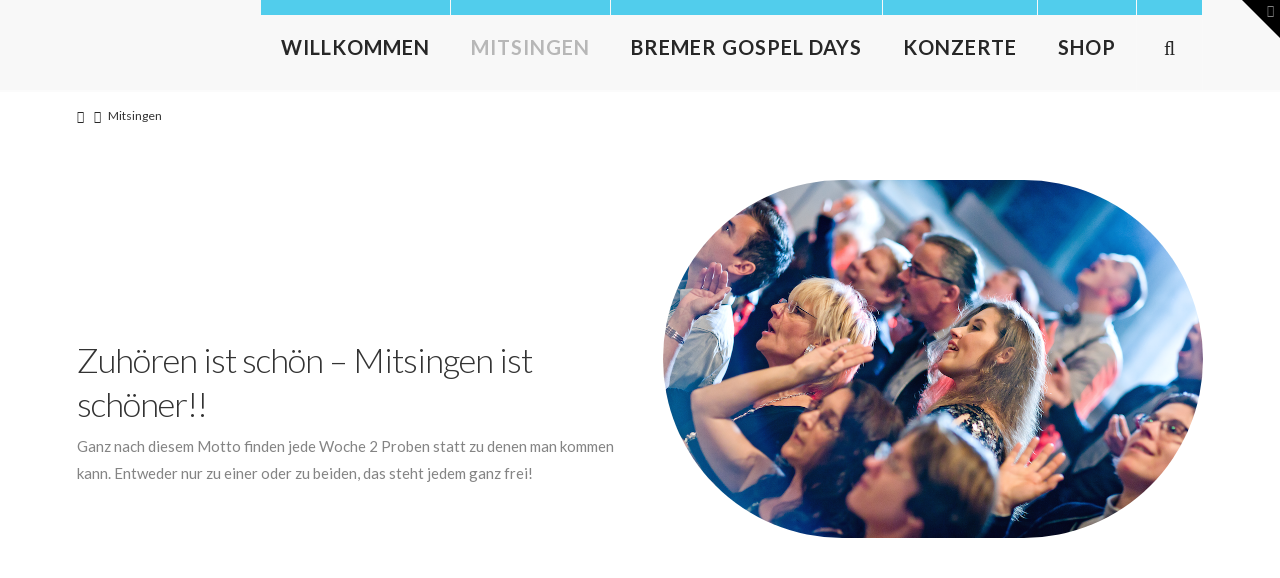

--- FILE ---
content_type: text/html; charset=UTF-8
request_url: http://gospelkirchebremen.de/mitsingen/
body_size: 39651
content:





<!DOCTYPE html>
<!--[if IE 9]><html class="no-js ie9" lang="en-US" prefix="og: http://ogp.me/ns#"><![endif]-->
<!--[if gt IE 9]><!--><html class="no-js" lang="en-US" prefix="og: http://ogp.me/ns#"><!--<![endif]-->

<head>
  <meta charset="UTF-8">
  <meta name="viewport" content="width=device-width, initial-scale=1.0">
  <title>Mitsingen - Gospel Chor Bremen - Sing mit!</title>
  <link rel="profile" href="http://gmpg.org/xfn/11">
  <link rel="pingback" href="http://gospel-in-bremen.de/xmlrpc.php">
  
<!-- This site is optimized with the Yoast WordPress SEO plugin v1.7.1 - https://yoast.com/wordpress/plugins/seo/ -->
<meta name="description" content="Jetzt Mitsingen! Mit Leichtigkeit &amp; Freude, jederzeit einsteigen und ohne Noten- oder musikalische Vorkenntnisse mit Chris Lass im großen Gospelchor singen!"/>
<link rel="canonical" href="http://gospel-in-bremen.de/mitsingen/" />
<meta property="og:locale" content="en_US" />
<meta property="og:type" content="article" />
<meta property="og:title" content="Mitsingen - Gospel Chor Bremen - Sing mit!" />
<meta property="og:description" content="Jetzt Mitsingen! Mit Leichtigkeit &amp; Freude, jederzeit einsteigen und ohne Noten- oder musikalische Vorkenntnisse mit Chris Lass im großen Gospelchor singen!" />
<meta property="og:url" content="http://gospel-in-bremen.de/mitsingen/" />
<meta property="og:site_name" content="Gospel Chor Bremen - Sing mit!" />
<!-- / Yoast WordPress SEO plugin. -->

<link rel="alternate" type="application/rss+xml" title="Gospel Chor Bremen - Sing mit! &raquo; Feed" href="http://gospel-in-bremen.de/feed/" />
<link rel="alternate" type="application/rss+xml" title="Gospel Chor Bremen - Sing mit! &raquo; Comments Feed" href="http://gospel-in-bremen.de/comments/feed/" />
<link rel="alternate" type="application/rss+xml" title="Gospel Chor Bremen - Sing mit! &raquo; Mitsingen Comments Feed" href="http://gospel-in-bremen.de/mitsingen/feed/" />
<link rel='stylesheet' id='rs-plugin-settings-css'  href='http://gospel-in-bremen.de/wp-content/plugins/revslider/rs-plugin/css/settings.css?rev=4.6.0&#038;ver=4.0' type='text/css' media='all' />
<style type='text/css'>
.tp-caption a{color:#ff7302;text-shadow:none;-webkit-transition:all 0.2s ease-out;-moz-transition:all 0.2s ease-out;-o-transition:all 0.2s ease-out;-ms-transition:all 0.2s ease-out}.tp-caption a:hover{color:#ffa902}
</style>
<link rel='stylesheet' id='x-stack-css'  href='http://gospel-in-bremen.de/wp-content/themes/x/framework/css/site/stacks/ethos.css' type='text/css' media='all' />
<link rel='stylesheet' id='x-font-custom-css'  href='//fonts.googleapis.com/css?family=Lato:400,400italic,700,700italic|Lato:700|Lato:300|Lato:300&#038;subset=latin,latin-ext' type='text/css' media='all' />
<link rel='stylesheet' id='x-shortcodes-css'  href='http://gospel-in-bremen.de/wp-content/plugins/x-shortcodes/css/ethos.css' type='text/css' media='all' />
<script type='text/javascript' src='http://gospel-in-bremen.de/wp-includes/js/jquery/jquery.js?ver=1.11.1'></script>
<script type='text/javascript' src='http://gospel-in-bremen.de/wp-includes/js/jquery/jquery-migrate.min.js?ver=1.2.1'></script>
<script type='text/javascript' src='http://gospel-in-bremen.de/wp-content/plugins/revslider/rs-plugin/js/jquery.themepunch.tools.min.js?rev=4.6.0&#038;ver=4.0'></script>
<script type='text/javascript' src='http://gospel-in-bremen.de/wp-content/plugins/revslider/rs-plugin/js/jquery.themepunch.revolution.min.js?rev=4.6.0&#038;ver=4.0'></script>
<script type='text/javascript' src='http://gospel-in-bremen.de/wp-content/themes/x/framework/js/dist/site/x-head.min.js'></script>
<script type='text/javascript' src='http://gospel-in-bremen.de/wp-content/plugins/x-shortcodes/js/dist/site/x-shortcodes-head.min.js'></script>
<link rel='shortlink' href='http://gospel-in-bremen.de/?p=6671' />
<meta name="generator" content="Powered by Visual Composer - drag and drop page builder for WordPress."/>
<style id="x-customizer-css-output" type="text/css">body{background-color:#e4e4e4;}a,h1 a:hover,h2 a:hover,h3 a:hover,h4 a:hover,h5 a:hover,h6 a:hover,.x-breadcrumb-wrap a:hover,.x-comment-author a:hover,.x-comment-time:hover,.p-meta > span > a:hover,.format-link .link a:hover,.x-sidebar .widget ul li a:hover,.x-sidebar .widget ol li a:hover,.x-sidebar .widget_tag_cloud .tagcloud a:hover,.x-portfolio .entry-extra .x-ul-tags li a:hover{color:#51cdec;}a:hover{color:#c0dbed;}a.x-img-thumbnail:hover{border-color:#51cdec;}.x-container-fluid.width{width:88%;}.x-container-fluid.max{max-width:1200px;}.x-main{width:72%;}.x-sidebar{width:28%;}.x-content-sidebar-active .x-container-fluid.main:before{right:28%;}.x-sidebar-content-active .x-container-fluid.main:before{left:28%;}.x-full-width-active .x-container-fluid.main:before{left:-5000em;}.x-navbar .x-nav > li > a{padding-left:20px;padding-right:20px;}.x-navbar .x-nav > li > a,.x-navbar .sub-menu a,.x-nav-collapse .sub-menu a,.x-breadcrumb-wrap a,.x-breadcrumbs .delimiter{color:#272727;}.x-topbar .p-info a:hover,.x-social-global a:hover,.x-navbar .x-nav > li > a:hover,.x-navbar .x-nav > .sfHover > a,.x-navbar .x-nav > .current-menu-item > a,.x-navbar .sub-menu a:hover,.x-navbar .sub-menu .sfHover > a,.x-navbar .sub-menu .current-menu-item > a,.x-nav .x-megamenu > .sub-menu > li > a,.x-widgetbar .widget a:hover,.x-colophon .widget a:hover,.x-colophon.bottom .x-colophon-content a:hover,.x-colophon.bottom .x-nav a:hover{color:#b7b7b7;}.x-navbar .x-nav > li > a:hover,.x-navbar .x-nav > .sfHover > a,.x-navbar .x-nav > .current-menu-item > a{-webkit-box-shadow:0 2px 0 0 #51cdec;box-shadow:0 2px 0 0 #51cdec;}.x-navbar .x-nav > li > a{height:90px;padding-top:37px;}.sf-menu > li ul{top:92px;}.h-landmark,.x-sidebar .h-widget,.x-sidebar .h-widget a.rsswidget,.x-sidebar .h-widget a.rsswidget:hover,.x-sidebar .widget.widget_pages .current_page_item a,.x-sidebar .widget.widget_nav_menu .current-menu-item a,.x-sidebar .widget.widget_pages .current_page_item a:hover,.x-sidebar .widget.widget_nav_menu .current-menu-item a:hover{color:#333333;}.x-sidebar .widget,.x-sidebar .widget a,.x-sidebar .widget ul li a,.x-sidebar .widget ol li a,.x-sidebar .widget_tag_cloud .tagcloud a,.x-sidebar .widget_product_tag_cloud .tagcloud a,.x-sidebar .widget a:hover,.x-sidebar .widget ul li a:hover,.x-sidebar .widget ol li a:hover,.x-sidebar .widget_tag_cloud .tagcloud a:hover,.x-sidebar .widget_product_tag_cloud .tagcloud a:hover,.x-sidebar .widget_shopping_cart .buttons .button,.x-sidebar .widget_price_filter .price_slider_amount .button{color:#333333;}.x-sidebar .h-widget,.x-sidebar .widget.widget_pages .current_page_item,.x-sidebar .widget.widget_nav_menu .current-menu-item{border-color:#333333;}.x-topbar,.x-colophon.bottom{background-color:#222222;}.x-logobar,.x-navbar,.x-navbar .sub-menu,.x-colophon.top{background-color:#333333;}.x-post-slider{height:425px;}.archive .x-post-slider{height:425px;}.x-post-slider .x-post-slider-entry{padding-bottom:425px;}.archive .x-post-slider .x-post-slider-entry{padding-bottom:425px;}.format-link .link a,.x-portfolio .entry-extra .x-ul-tags li a{color:#848484;}@media (max-width:979px){.x-navbar .x-nav-collapse .x-nav li a{color:#272727;-webkit-box-shadow:none !important;box-shadow:none !important;}.x-navbar .x-nav-collapse .x-nav li a:hover,.x-navbar .x-nav-collapse .x-nav .current-menu-item > a{color:#b7b7b7;}.x-widgetbar{left:0;right:0;}.x-content-sidebar-active .x-container-fluid.main:before,.x-sidebar-content-active .x-container-fluid.main:before{left:-5000em;}body .x-sidebar .widget,body .x-sidebar .widget a,body .x-sidebar .widget a:hover,body .x-sidebar .widget ul li a,body .x-sidebar .widget ol li a,body .x-sidebar .widget ul li a:hover,body .x-sidebar .widget ol li a:hover{color:#848484;}}@media (max-width:767px){.x-post-slider,.archive .x-post-slider{height:auto !important;}.x-post-slider .x-post-slider-entry,.archive .x-post-slider .x-post-slider-entry{padding-bottom:65% !important;}}body{font-size:15px;font-style:normal;font-weight:400;color:#848484;}a:focus,select:focus,input[type="file"]:focus,input[type="radio"]:focus,input[type="submit"]:focus,input[type="checkbox"]:focus{outline:thin dotted #333;outline:5px auto #51cdec;outline-offset:-1px;}h1,h2,h3,h4,h5,h6,.h1,.h2,.h3,.h4,.h5,.h6{font-style:normal;font-weight:300;letter-spacing:-1px;}.w-h{font-weight:300 !important;}.x-main.full{float:none;display:block;width:auto;}@media (max-width:979px){.x-main.full,.x-main.left,.x-main.right,.x-sidebar.left,.x-sidebar.right{float:none;display:block;width:auto !important;}}.entry-header,.entry-content{font-size:15px;}.x-brand{font-style:normal;font-weight:300;letter-spacing:-3px;text-transform:uppercase;}body,input,button,select,textarea{font-family:"Lato","Helvetica Neue",Helvetica,sans-serif;}h1,h2,h3,h4,h5,h6,.h1,.h2,.h3,.h4,.h5,.h6{font-family:"Lato","Helvetica Neue",Helvetica,sans-serif;}.x-brand{font-family:"Lato","Helvetica Neue",Helvetica,sans-serif;}.x-navbar .x-nav > li > a{font-family:"Lato","Helvetica Neue",Helvetica,sans-serif;}.cfc-b-tx{color:#848484 !important;}.cfc-b-bd{border-color:#848484 !important;}.cfc-b-bg{background-color:#848484 !important;}.x-btn-widgetbar{border-top-color:#000000;border-right-color:#000000;}.x-btn-widgetbar:hover{border-top-color:#666666;border-right-color:#666666;}.x-navbar{font-size:11px;}body.x-navbar-fixed-top-active .x-navbar-wrap{height:90px;}.x-navbar-inner{min-height:90px;}.x-brand{font-size:40px;font-size:4rem;}.x-navbar .x-brand{margin-top:22px;}.x-navbar .x-nav > li > a{font-style:normal;font-weight:700;text-transform:uppercase;}.x-btn-navbar{margin-top:19px;;}.x-btn-navbar,.x-btn-navbar.collapsed{font-size:24px;}@media (max-width:979px){body.x-navbar-fixed-top-active .x-navbar-wrap{height:auto;}}.x-btn,.button,[type="submit"]{color:#fff;border-color:#4195bf;background-color:#51cdec;}.x-btn:hover,.button:hover,[type="submit"]:hover{color:#fff;border-color:#0084a5;background-color:#51cdec;}.x-btn.x-btn-real,.x-btn.x-btn-real:hover{margin-bottom:0.25em;text-shadow:0 0.075em 0.075em rgba(0,0,0,0.65);}.x-btn.x-btn-real{-webkit-box-shadow:0 0.25em 0 0 #a1dded,0 4px 9px rgba(0,0,0,0.75);box-shadow:0 0.25em 0 0 #a1dded,0 4px 9px rgba(0,0,0,0.75);}.x-btn.x-btn-real:hover{-webkit-box-shadow:0 0.25em 0 0 #84d6ed,0 4px 9px rgba(0,0,0,0.75);box-shadow:0 0.25em 0 0 #84d6ed,0 4px 9px rgba(0,0,0,0.75);}.x-btn.x-btn-flat,.x-btn.x-btn-flat:hover{margin-bottom:0;text-shadow:0 0.075em 0.075em rgba(0,0,0,0.65);-webkit-box-shadow:none;box-shadow:none;}.x-btn.x-btn-transparent,.x-btn.x-btn-transparent:hover{margin-bottom:0;border-width:3px;text-shadow:none;text-transform:uppercase;background-color:transparent;-webkit-box-shadow:none;box-shadow:none;}.x-btn-circle-wrap:before{width:172px;height:43px;background:url(http://gospel-in-bremen.de/wp-content/themes/x/framework/img/global/btn-circle-top-small.png) center center no-repeat;-webkit-background-size:172px 43px;background-size:172px 43px;}.x-btn-circle-wrap:after{width:190px;height:43px;background:url(http://gospel-in-bremen.de/wp-content/themes/x/framework/img/global/btn-circle-bottom-small.png) center center no-repeat;-webkit-background-size:190px 43px;background-size:190px 43px;}.x-btn,.x-btn:hover,.button,.button:hover,[type="submit"],[type="submit"]:hover{margin-bottom:0.25em;text-shadow:0 0.075em 0.075em rgba(0,0,0,0.5);}.x-btn,.button,[type="submit"]{-webkit-box-shadow:0 0.25em 0 0 #a1dded,0 4px 9px rgba(0,0,0,0.75);box-shadow:0 0.25em 0 0 #a1dded,0 4px 9px rgba(0,0,0,0.75);}.x-btn:hover,.button:hover,[type="submit"]:hover{-webkit-box-shadow:0 0.25em 0 0 #84d6ed,0 4px 9px rgba(0,0,0,0.75);box-shadow:0 0.25em 0 0 #84d6ed,0 4px 9px rgba(0,0,0,0.75);}.x-btn,.button,[type="submit"]{border-radius:0.25em;}.h-widget:before,.x-flickr-widget .h-widget:before,.x-dribbble-widget .h-widget:before{position:relative;font-weight:normal;font-style:normal;line-height:1;text-decoration:inherit;-webkit-font-smoothing:antialiased;speak:none;}.h-widget:before{padding-right:0.4em;font-family:"fontawesome";}.x-flickr-widget .h-widget:before,.x-dribbble-widget .h-widget:before{top:0.025em;padding-right:0.35em;font-family:"foundationsocial";font-size:0.785em;}.widget_archive .h-widget:before{content:"\f040";top:-0.045em;font-size:0.925em;}.widget_calendar .h-widget:before{content:"\f073";top:-0.0825em;font-size:0.85em;}.widget_categories .h-widget:before,.widget_product_categories .h-widget:before{content:"\f02e";font-size:0.95em;}.widget_nav_menu .h-widget:before,.widget_layered_nav .h-widget:before{content:"\f0c9";}.widget_meta .h-widget:before{content:"\f0fe";top:-0.065em;font-size:0.895em;}.widget_pages .h-widget:before{content:"\f0f6";top:-0.065em;font-size:0.85em;}.widget_recent_reviews .h-widget:before,.widget_recent_comments .h-widget:before{content:"\f086";top:-0.065em;font-size:0.895em;}.widget_recent_entries .h-widget:before{content:"\f02d";top:-0.045em;font-size:0.875em;}.widget_rss .h-widget:before{content:"\f09e";padding-right:0.2em;}.widget_search .h-widget:before,.widget_product_search .h-widget:before{content:"\f0a4";top:-0.075em;font-size:0.85em;}.widget_tag_cloud .h-widget:before,.widget_product_tag_cloud .h-widget:before{content:"\f02c";font-size:0.925em;}.widget_text .h-widget:before{content:"\f054";padding-right:0.4em;font-size:0.925em;}.x-dribbble-widget .h-widget:before{content:"\f009";}.x-flickr-widget .h-widget:before{content:"\f010";padding-right:0.35em;}.widget_best_sellers .h-widget:before{content:"\f091";top:-0.0975em;font-size:0.815em;}.widget_shopping_cart .h-widget:before{content:"\f07a";top:-0.05em;font-size:0.945em;}.widget_products .h-widget:before{content:"\f0f2";top:-0.05em;font-size:0.945em;}.widget_featured_products .h-widget:before{content:"\f0a3";}.widget_layered_nav_filters .h-widget:before{content:"\f046";top:1px;}.widget_onsale .h-widget:before{content:"\f02b";font-size:0.925em;}.widget_price_filter .h-widget:before{content:"\f0d6";font-size:1.025em;}.widget_random_products .h-widget:before{content:"\f074";font-size:0.925em;}.widget_recently_viewed_products .h-widget:before{content:"\f06e";}.widget_recent_products .h-widget:before{content:"\f08d";top:-0.035em;font-size:0.9em;}.widget_top_rated_products .h-widget:before{content:"\f075";top:-0.145em;font-size:0.885em;}</style>
    <style id="x-customizer-css-custom" type="text/css">
      .x-navbar  {
background-color: #f8f8f8;
font-color: black
}

.x-brand {  font-size: 0px; visibility: hidden; }

.x-navbar .x-nav > li#menu-item-661 > a:hover, .x-navbar .x-nav > .menu-item > a {
-webkit-box-shadow: inset 0 4px 0 0 #51cdec;
box-shadow: inset 0 15px 0 0 #51cdec; font-size: 20px;


<meta name="description" content="Gospel in Bremen -  Chöre, Konzerte, Gottesdienste, CDs, Noten und mehr!"/> <meta name="keywords" content="chris,lass, city gospel choir, chor, gospelchor, gospelchöre, choere, and, excited, CD, gospel, in, bremen, gospel-in-bremen, gospelinbremen, artist, saenger, sänger, bremer, modern, moderner, bremen, aus bremen, soul, funky, jazz, funk, gospel, worship, lobpreis, workshops, gospel-workshops, gospelworkshops, philip mueller, egon arnaut, gospelcoach, coach, worship, kirche, gemeinde, gospelkirche, gospelklavier, klavier, seminare, gospelmusik, gospelmusic, exitet, excitet, exited, the, gospelogical, argument, videos, video, music, musik, musica, contemporary, deutschland, deutsch"> <meta name="author" content="Gospel-in-Bremen.de" /> <meta property="og:title" content="Gospel-in-Bremen.de - Gospelstadt Bremen" /> <meta property="og:type" content="website" /> <meta property="og:url" content="http://www.gospel-in-bremen.de" /> <meta property="og:image" content="http://www.gospel-in-bremen.de/facebook/fbpic.png" /> <meta property="og:site_name" content="Gospel-in-Bremen.de - Gospelstadt Bremen" /> <meta property="fb:admins" content="633819273" />     <title>Gospel Chor Bremen - Sing mit!</title>    </style>

  </head>

<body class="page page-id-6671 page-template page-template-template-blank-4-php x-ethos x-navbar-fixed-top-active x-full-width-layout-active x-content-sidebar-active x-post-meta-disabled wpb-js-composer js-comp-ver-4.1.3 vc_responsive x-v2_5_1 x-shortcodes-v2_4_0">

  
  <div id="top" class="site"> <!-- BEGIN #top.site -->

  
  

  <header class="masthead masthead-inline" role="banner">
    
    
    

  <div class="x-navbar-wrap">
    <div class="x-navbar">
      <div class="x-navbar-inner">
        <div class="x-container-fluid max width">
          

<a href="http://gospel-in-bremen.de/" class="x-brand text" title="Gospel in Bremen -  Chöre, Konzerte, Gottesdienste, CDs, Noten und mehr!">
  Gospel Chor Bremen - Sing mit!</a>          
<a href="#" class="x-btn-navbar collapsed" data-toggle="collapse" data-target=".x-nav-collapse">
  <i class="x-icon-bars"></i><span class="visually-hidden">Navigation</span>
</a>

<nav class="x-nav-collapse collapse" role="navigation">

  <ul id="menu-primary" class="x-nav sf-menu"><li id="menu-item-6711" class="menu-item menu-item-type-post_type menu-item-object-page menu-item-6711"><a href="http://gospel-in-bremen.de/">Willkommen</a></li>
<li id="menu-item-6710" class="menu-item menu-item-type-post_type menu-item-object-page current-menu-item page_item page-item-6671 current_page_item menu-item-6710"><a href="http://gospel-in-bremen.de/mitsingen/">Mitsingen</a></li>
<li id="menu-item-6748" class="menu-item menu-item-type-post_type menu-item-object-page menu-item-6748"><a href="http://gospel-in-bremen.de/bremer-gospel-days/">Bremer Gospel Days</a></li>
<li id="menu-item-6768" class="menu-item menu-item-type-post_type menu-item-object-page menu-item-6768"><a href="http://gospel-in-bremen.de/konzerte/">Konzerte</a></li>
<li id="menu-item-6825" class="menu-item menu-item-type-custom menu-item-object-custom menu-item-6825"><a href="http://herzmusik.eu">Shop</a></li>
<li class="menu-item menu-item-navbar-search"><a href="#" class="x-btn-navbar-search"><i class="x-icon x-icon-search"></i><span class="x-hidden-desktop"> Search</span></a></li></ul>
</nav> <!-- end .x-nav-collapse.collapse -->        </div>
      </div> <!-- end .x-navbar-inner -->
    </div> <!-- end .x-navbar -->
  </div> <!-- end .x-navbar-wrap -->

    
  
    <div class="x-breadcrumb-wrap">
      <div class="x-container-fluid max width cf">
        <div class="x-breadcrumbs"><a href="http://gospel-in-bremen.de"><span class="home"><i class="x-icon-home"></i></span></a> <span class="delimiter"><i class="x-icon-angle-right"></i></span> <span class="current">Mitsingen</span></div>      </div>
    </div>

    </header>

  
  

  <div class="x-main full" role="main">
    <article id="post-6671" class="post-6671 page type-page status-publish hentry no-post-thumbnail">
      <div class="entry-content">

                  
<div id="x-content-band-1" class="x-content-band vc man" style="background-color: transparent; padding-top: 0; padding-bottom: 0;">
<div  class="x-column vc whole" style="" ><div  class="x-visibility x-hidden-phone" >
<div id="x-content-band-2" class="x-content-band vc bg-image man" style="background-image: url(); background-color: transparent;"><div class="x-container-fluid max width">
<div  class="x-column vc one-half" style="" ><hr  class="x-gap" style="margin: 21% 0 0 0;"><h3>Zuhören ist schön &#8211; Mitsingen ist schöner!!</h3>
<p>Ganz nach diesem Motto finden jede Woche 2 Proben statt zu denen man kommen kann. Entweder nur zu einer oder zu beiden, das steht jedem ganz frei!</p>
</div>
<div  class="x-column vc center-text one-half" style=" right: -45px;" data-fade="true" data-fade-animation="in-from-right"><a  class="x-img mbn x-img-link x-img-circle none"  href="#fuerwen" title="Herzliche Einladung einfach mal bei einer Probe vorbeizuschauen!"  data-toggle="tooltip" data-placement="bottom" data-trigger="hover" data-content="Herzliche Einladung zur Probe!"  data-options="thumbnail: 'http://gospel-in-bremen.de/wp-content/uploads/2014/10/20.png'"><img src="http://gospel-in-bremen.de/wp-content/uploads/2014/10/20.png" alt="Alt Text"></a></div></div></div></div><hr  class="x-gap" style="margin: 4.313em 0 0 0;"></div></div>
<div id="x-content-band-3" class="x-content-band vc center-text man" style="background-color: #ffffff; padding-top: 0; padding-bottom: 0px;"><div class="x-container-fluid max width">
<div id="fuerwen" class="x-column vc whole" style="" data-fade="true" data-fade-animation="in"></div></div></div>
<div id="x-content-band-4" class="x-content-band vc man" style="background-color: transparent; padding-top: 0; padding-bottom: 0;">
<div  class="x-column vc whole" style="" ><hr  class="x-gap" style="margin: 12% 0 0 0;"><div  class="x-visibility x-hidden-phone" >
<div id="x-content-band-5" class="x-content-band vc bg-image" style="background-image: url(); background-color: transparent; margin: -80px 0 0;"><div class="x-container-fluid max width">
<div  class="x-column vc center-text one-half" style=" left: -45px;" data-fade="true" data-fade-animation="in-from-left"><a  class="x-img mbn x-img-link x-img-circle none"  href="#wann" title="Mitsingen?"  data-toggle="tooltip" data-placement="right" data-trigger="hover" data-content="Weiter unten findest du alle Zeiten und Infos um einfach mal bei einer Probe reinzuschnuppern!"  data-options="thumbnail: 'http://gospel-in-bremen.de/wp-content/uploads/2014/10/161-e1412334391950.png'"><img src="http://gospel-in-bremen.de/wp-content/uploads/2014/10/161-e1412334391950.png" alt="City Gospel Choir - Mitsingen"></a></div>
<div  class="x-column vc right-text one-half" style="" ><hr  class="x-gap" style="margin: 21% 0 0 0;"><h3>Für wen ist dieser Chor?</h3>
<p>Für jeden der gerne Lacht, Freude an Gemeinschaft und vor allem Lust auf das gemeinsamen Singen hat. Gospelmusik ist eine besondere Musik. Sie steckt voller Power und Energie und das merkt man in den Proben. Wir wollen gemeinsam, musikalische Erfolgserlebnisse teilen und uns, und anderen mit der Musik Mut machen.</p>
</div></div></div></div></div></div>
<div id="x-content-band-6" class="x-content-band vc center-text man" style="background-color: #ffffff; padding-top: 0; padding-bottom: 0px;"><div class="x-container-fluid max width">
<div id="wann" class="x-column vc whole" style="" data-fade="true" data-fade-animation="in"></div></div></div>
<div id="x-content-band-7" class="x-content-band vc center-text bg-image parallax man" style="background-image: url(http://gospel-in-bremen.de/wp-content/uploads/2014/10/manuproben.jpg); background-color: #272727; padding-top: 13%; padding-bottom: 13%;"><div class="x-container-fluid max width">
<div  class="x-column vc one-half" style="" data-fade="true" data-fade-animation="in"><div id="HB" class="x-accordion" ><div  class="x-accordion-group" ><div class="x-accordion-heading"><a class="x-accordion-toggle" data-toggle="collapse"  href="#collapse-1">Montags, Bremen</a></div><div id="collapse-1" class="accordion-body collapse in"><div class="x-accordion-inner">City Gospel Choir</p>
<p>Wochentag: Montag</p>
<p>Zeit: 19:30 &#8211; 21:30 Uhr</p>
<p>Ort: Bremen, Hoop Kirche -&gt; <a href="#wosingen">Mehr Infos!</a></p>
<p>Altersbeschränkung: 0 &#8211; 100 Jahre</p>
<p>Beitrag: 29€ / 19€ pro Monat  (Bzw. 10er Karte)</div></div></div></div></div>
<div  class="x-column vc one-half" style="" ><div id="DEL" class="x-accordion" ><div  class="x-accordion-group" ><div class="x-accordion-heading"><a class="x-accordion-toggle" data-toggle="collapse"  href="#collapse-2">Dienstags, Delmenhorst</a></div><div id="collapse-2" class="accordion-body collapse in"><div class="x-accordion-inner">City Gospel Choir</p>
<p>Wochentag: Dienstag</p>
<p>Zeit: 19:30 &#8211; 21:30 Uhr</p>
<p>Ort: Delmenhorst, Lutherkirche Stickgras -&gt; <a href="#wosingen">Mehr Details!</a></p>
<p>Altersbeschränkung: 0 &#8211; 100 Jahre</p>
<p>Beitrag: 29€ / 19€ pro Monat (Bzw. 10er Karte)</div></div></div></div></div></div></div>
<div id="x-content-band-8" class="x-content-band vc center-text man" style="background-color: #ffffff; padding-top: 0; padding-bottom: 0px;"><div class="x-container-fluid max width">
<div id="wosingen" class="x-column vc whole" style="" data-fade="true" data-fade-animation="in"></div></div></div>
<div id="x-content-band-9" class="x-content-band vc wosingen man" style="background-color: transparent; padding-top: 6%; padding-bottom: 0;">
<div  class="x-column vc one-half" style="" data-fade="true" data-fade-animation="in"><div  class="x-container-fluid max width" ><h2  class="h-custom-headline h2" ><span>Montags singen wir hier:</span></h2><div  class="x-map with-container" ><div class="x-map-inner"><iframe style="border: 0;" src="https://www.google.com/maps/embed?pb=!1m14!1m8!1m3!1d9594.728285832145!2d8.826592!3d53.044051!3m2!1i1024!2i768!4f13.1!3m3!1m2!1s0x0%3A0x9fa9c896f5f8120c!2sFreie+Christengemeinde+Bremen+Bund+Freikirchlicher!5e0!3m2!1sde!2sde!4v1412605797439" width="400" height="400" frameborder="0"></iframe></div></div><p>Hier der Haltestellen Fahrplan der <a href="http://www.bsag.de/fileadmin/user_upload/Epon-Isoli/haltestellenfahrplaene/databsag_s15/afp_149204_1_4.pdf">Straßenbahnlinie 4 Abfahrt Robert-Koch-Str.</a> (naheliegenste Haltestelle) in Richtung Bremen Hbf.</p>
<hr  class="x-gap" style="margin: 1.313em 0 0 0;"></div></div>
<div  class="x-column vc one-half" style="" data-fade="true" data-fade-animation="in"><div  class="x-container-fluid max width" ><h2  class="h-custom-headline h2" ><span>und Dienstags hier:</span></h2><div  class="x-map with-container" ><div class="x-map-inner"><iframe style="border: 0;" src="https://www.google.com/maps/embed?pb=!1m18!1m12!1m3!1d2398.281259977762!2d8.672123477040474!3d53.05125359676183!2m3!1f0!2f0!3f0!3m2!1i1024!2i768!4f13.1!3m3!1m2!1s0x47b0d5c073c9d439%3A0x91c699b7c5b0f622!2sLutherkirche%20Stickgras%20-%20Ev.-luth.%20Kirchengemeinde%20Hasbergen!5e0!3m2!1sde!2sde!4v1751032668382!5m2!1sde!2sde" width="600" height="450" allowfullscreen="allowfullscreen"></iframe></div></div></div></div></div>
<div id="x-content-band-10" class="x-content-band vc center-text man" style="background-color: #aceeff; padding-top: 3%; padding-bottom: 0%;"><div class="x-container-fluid max width">
<div  class="x-column vc whole" style=" bottom: -50px;" data-fade="true" data-fade-animation="in-from-bottom"><blockquote  class="x-blockquote" >
<h4 class="mtn">&#8220;Ich kann keine Noten&#8221;</h4>
<p>Kein Problem! Notenkenntnisse oder Chorerfahrung sind überhaupt nicht wichtig. Wir singen im Chor komplett ohne Noten und das klappt wunderbar. Wir können es nur wiederholen: Trau dich und schau ganz unverbindlich und kostenlos vorbei!</blockquote></div></div></div>
<div id="x-content-band-11" class="x-content-band vc center-text man" style="background-color: #f8f8f8; padding-top: 0; padding-bottom: 0;"><div class="x-container-fluid max width">
<div  class="x-column vc whole" style=" bottom: -50px;" data-fade="true" data-fade-animation="in-from-bottom"><p><blockquote  class="x-blockquote" ></p>
<h4 class="mtn">&#8220;Ich kann kein Englisch&#8221;</h4>
<p>Das ist deine Chance: Wo sonst gibt es Englisch-Unterricht der so viel Spaß macht? Chris Lass, Deutsch-Brite ist selbst zweisprachig aufgewachsen. Er kennt die Hürden und Ängste vieler Deutscher und studierte Englisch und Musik-Pädagogik! Er sagt: &#8220;Englisch zu singen, ist das einfachste von der Welt, man braucht nur Geduld und ein bisschen Humor!&#8221;</p>
<p></blockquote></p>
</div></div></div>
<div id="x-content-band-12" class="x-content-band vc center-text man" style="background-color: #aceeff; padding-top: 0; padding-bottom: 0;"><div class="x-container-fluid max width">
<div  class="x-column vc whole" style=" bottom: -50px;" data-fade="true" data-fade-animation="in-from-bottom"><p><blockquote  class="x-blockquote" ></p>
<h4 class="mtn">&#8220;Ich bin schon zu alt für so etwas&#8221;</h4>
<p>Leider gibt es viele Menschen die Angst haben, sie wären zu alt für solch einen Chor. Wir freuen uns aber wirklich über jeden und haben bereits einen tollen Altersmix im Chor. Diese Gemeinschaft ist etwas ganz besonderes. Es wäre schade, wenn jemand sich darum bringt nur weil er sich für zu alt hält!</blockquote></p>
</div></div></div>
<div id="x-content-band-13" class="x-content-band vc center-text man" style="background-color: #f8f8f8; padding-top: 0; padding-bottom: 0;"><div class="x-container-fluid max width">
<div  class="x-column vc whole" style=" bottom: -50px;" data-fade="true" data-fade-animation="in-from-bottom"><p><blockquote  class="x-blockquote" ></p>
<h4 class="mtn">&#8220;Muss ich an Gott glauben oder in der Kirche sein?&#8221;</h4>
<p>Nein &#8211; natürlich nicht! Es gibt viele gute Gründe, Gospelmusik zu lieben. Einfach wegen der Musik, dem Rhythmus, der Inhalte oder der besonderen Gemeinschaft. Alles das sind gute Gründe bei uns in der Probe vorbeizuschauen! Wir verstehen Gospelmusik als eine Musik, die von einer tiefen Hoffnung singt und weiter erzählt werden möchte. Ob Atheist oder Pastor &#8211; jeder ist herzlich Willkommen!</p>
<p></blockquote></p>
</div></div></div>
<div id="x-content-band-14" class="x-content-band vc center-text man" style="background-color: #aceeff; padding-top: 0; padding-bottom: 0;"><div class="x-container-fluid max width">
<div  class="x-column vc whole" style=" bottom: -50px;" data-fade="true" data-fade-animation="in-from-bottom"><p><blockquote  class="x-blockquote" ></p>
<h4 class="mtn">&#8220;Mir fällt keine weitere Ausrede ein!&#8221;</h4>
<p>Fantastisch, dann komm nächste Woche einfach zu einer unserer Proben und erlebe es hautnah und persönlich.</p>
<p></blockquote></p>
</div></div></div>
<div id="x-content-band-15" class="x-content-band vc center-text bg-image parallax man" style="background-image: url(http://gospel-in-bremen.de/wp-content/uploads/2013/06/lilabackground.png); background-color: #9a9a9a; padding-top: 3%; padding-bottom: 13%;"><div class="x-container-fluid max width">
<div  class="x-column vc whole" style="" data-fade="true" data-fade-animation="in"><h2><span style="color: #ffffff;">Hast du noch irgendwelche Frage, wir freuen uns über eine Mail!</span></h2>
<hr  class="x-gap" style="margin: 2.313em 0 0 0;"><div  class="x-container-fluid max width" style="width: 900px"><div class="wpcf7" id="wpcf7-f6730-p6671-o1" lang="en-US" dir="ltr">
<div class="screen-reader-response"></div>
<form name="" action="/mitsingen/#wpcf7-f6730-p6671-o1" method="post" class="wpcf7-form" novalidate="novalidate">
<div style="display: none;">
<input type="hidden" name="_wpcf7" value="6730" />
<input type="hidden" name="_wpcf7_version" value="3.9.3" />
<input type="hidden" name="_wpcf7_locale" value="en_US" />
<input type="hidden" name="_wpcf7_unit_tag" value="wpcf7-f6730-p6671-o1" />
<input type="hidden" name="_wpnonce" value="eb70067f3a" />
</div>
<style>
.contact-submit input{
     width: 150px;
     height: 30px;
     background-color: #51cdec;
     font-size: 13px;
     color: #fffff;
     border: 1px solid #fff;
     border-radius: 1px;
}
</style>
<table>
<tr>
<td>
<p><font color="white" size="5">Betreff:</font><br />
    <span class="wpcf7-form-control-wrap your-subject"><input type="text" name="your-subject" value="" size="40" class="wpcf7-form-control wpcf7-text" aria-invalid="false" /></span> </p>
<p><font color="white" size="5">Deine Nachricht</font><br />
    <span class="wpcf7-form-control-wrap your-message"><textarea name="your-message" cols="40" rows="10" class="wpcf7-form-control wpcf7-textarea" aria-invalid="false"></textarea></span> </p>
</td>
<td><font color="white" size="5">Dein Name*</font><br />
    <span class="wpcf7-form-control-wrap your-name"><input type="text" name="your-name" value="" size="40" class="wpcf7-form-control wpcf7-text wpcf7-validates-as-required" aria-required="true" aria-invalid="false" /></span> </p>
<p><font color="white" size="5">Deine Email-Adresse*</font><br />
    <span class="wpcf7-form-control-wrap your-email"><input type="email" name="your-email" value="" size="40" class="wpcf7-form-control wpcf7-text wpcf7-email wpcf7-validates-as-required wpcf7-validates-as-email" aria-required="true" aria-invalid="false" /></span> </p>
<p><font color="white" size="5">Deine Telefonnummer</font><br/><br />
    <span class="wpcf7-form-control-wrap tel-361"><input type="tel" name="tel-361" value="" size="40" class="wpcf7-form-control wpcf7-text wpcf7-tel wpcf7-validates-as-tel" aria-invalid="false" /></span></p>
</td>
</tr>
</table>
<p><font color="white" size="5">Um zu Spam zu vermeiden:</font> <br />
<input type="hidden" name="_wpcf7_captcha_challenge_captcha-659" value="1262619257" /><img class="wpcf7-form-control wpcf7-captchac wpcf7-captcha-captcha-659" width="84" height="28" alt="captcha" src="http://gospel-in-bremen.de/wp-content/uploads/wpcf7_captcha/1262619257.png" /><br />
<span class="wpcf7-form-control-wrap captcha-659"><input type="text" name="captcha-659" value="" size="40" class="wpcf7-form-control wpcf7-captchar" aria-invalid="false" /></span></p>
<p></p>
<p class="contact-submit"><input type="submit" value="Send" class="wpcf7-form-control wpcf7-submit" /></p>
<div class="wpcf7-response-output wpcf7-display-none"></div></form></div>
</div></div></div></div>
                  
      </div>
    </article>
  </div>



  
  
    <div class="x-widgetbar collapse">
      <div class="x-widgetbar-inner">
        <div class="x-container-fluid max width">
          <div class="x-row-fluid">

            <div class="x-span6"></div><div class="x-span6"></div>
          </div> <!-- end .x-row-fluid -->
        </div> <!-- end .x-container-fluid.max.width -->
      </div> <!-- end .x-widgetbar-inner.x-container-fluid.max.width -->
    </div> <!-- end .x-widgetbar.collapse -->

    <a href="#" class="x-btn-widgetbar collapsed" data-toggle="collapse" data-target=".x-widgetbar">
      <i class="x-icon-plus-circle"><span class="visually-hidden">Toggle the Widgetbar</span></i>
    </a>

    

  <a class="x-scroll-top right fade" href="#top" title="Back to Top">
    <i class="x-icon-angle-up"></i>
  </a>

  <script>

  jQuery(document).ready(function($) {

    //
    // Scroll top anchor.
    //
    // 1. Get the number of pixels to the bottom of the page.
    // 2. Get the difference from the body height and the bottom offset.
    // 3. Output the adjusted height for the page for acurate percentage parameter.
    //

    var windowObj            = $(window);
    var body                 = $('body');
    var bodyOffsetBottom     = windowObj.scrollBottom();             // 1
    var bodyHeightAdjustment = body.height() - bodyOffsetBottom;     // 2
    var bodyHeightAdjusted   = body.height() - bodyHeightAdjustment; // 3
    var scrollTopAnchor      = $('.x-scroll-top');

    function sizingUpdate(){
      var bodyOffsetTop = windowObj.scrollTop();
      if ( bodyOffsetTop > ( bodyHeightAdjusted * 0.25 ) ) {
        scrollTopAnchor.addClass('in');
      } else {
        scrollTopAnchor.removeClass('in');
      }
    }

    windowObj.bind('scroll', sizingUpdate).resize(sizingUpdate);
    sizingUpdate();

    scrollTopAnchor.click(function(){
      $('html,body').animate({ scrollTop: 0 }, 850, 'easeInOutExpo');
      return false;
    });

  });

  </script>

  

  <footer class="x-colophon top" role="contentinfo">
    <div class="x-container-fluid max width">
      <div class="x-row-fluid">

        <div class="x-span4"></div><div class="x-span4"></div><div class="x-span4"></div>
      </div> <!-- end .x-row-fluid -->
    </div> <!-- end .x-container-fluid.max.width -->
  </footer> <!-- end .x-colophon.top -->


  
    <footer class="x-colophon bottom" role="contentinfo">
      <div class="x-container-fluid max width">

                  <div class="x-colophon-content">
            <p style="letter-spacing: 2px; text-transform: uppercase;">Gospel-in-Bremen.de | <a href="https://herzmusik.eu/Shop-Service/Impressum/">Impressum</a> | Gospelstadt Bremen</p>          </div>
        
                  
<ul id="menu-footer-menu" class="x-nav"><li id="menu-item-6790" class="menu-item menu-item-type-post_type menu-item-object-page menu-item-6790"><a href="http://gospel-in-bremen.de/">Gospel Chor in Bremen</a></li>
<li id="menu-item-6789" class="menu-item menu-item-type-post_type menu-item-object-page current-menu-item page_item page-item-6671 current_page_item menu-item-6789"><a href="http://gospel-in-bremen.de/mitsingen/">Mitsingen</a></li>
<li id="menu-item-6788" class="menu-item menu-item-type-post_type menu-item-object-page menu-item-6788"><a href="http://gospel-in-bremen.de/bremer-gospel-days/">Bremer Gospel Days</a></li>
<li id="menu-item-7031" class="menu-item menu-item-type-post_type menu-item-object-page menu-item-7031"><a href="http://gospel-in-bremen.de/gospel-chor-auf-hochzeit/">Gospel Chor auf Hochzeit</a></li>
<li id="menu-item-6787" class="menu-item menu-item-type-post_type menu-item-object-page menu-item-6787"><a href="http://gospel-in-bremen.de/konzerte/">Konzerte</a></li>
<li id="menu-item-6824" class="menu-item menu-item-type-custom menu-item-object-custom menu-item-6824"><a href="http://herzmusik.eu">Shop</a></li>
</ul>        
                  <div class="x-social-global"><a href="https://www.facebook.com/groups/109504422464720/" class="facebook" title="Facebook" target="_blank"><i class="x-icon-facebook-square"></i></a><a href="https://twitter.com/chrislasscom" class="twitter" title="Twitter" target="_blank"><i class="x-icon-twitter-square"></i></a><a href="https://www.google.de/url?sa=t&rct=j&q=&esrc=s&source=web&cd=5&cad=rja&uact=8&ved=0CD0QFjAE&url=https%3A%2F%2Fplus.google.com%2F113373116463314091839&ei=NVI1VIf4C6viywPw-4KYAw&usg=AFQjCNFTSwe8iRFINZH-1JXgzoe5oIewKg&sig2=JMJb5cpNDfBDY7rmxg2Bkw&bvm=bv.76943099,d.bGQ" class="google-plus" title="Google+" target="_blank"><i class="x-icon-google-plus-square"></i></a><a href="http://www.youtube.com/chrislasscom" class="youtube" title="YouTube" target="_blank"><i class="x-icon-youtube-square"></i></a></div>        
      </div>
    </footer>

  

  
      <div class="x-searchform-overlay">
        <div class="x-searchform-overlay-inner">
          <div class="x-container-fluid max width">
            <form method="get" id="searchform" class="form-search center-text" action="http://gospel-in-bremen.de/">
              <label for="s" class="cfc-h-tx tt-upper">Type and Press &ldquo;enter&rdquo; to Search</label>
              <input type="text" id="s" class="search-query cfc-h-tx center-text tt-upper" name="s">
            </form>
          </div>
        </div>
      </div>

      
  </div> <!-- END #top.site -->

  
<script type='text/javascript' src='http://gospel-in-bremen.de/wp-content/plugins/contact-form-7/includes/js/jquery.form.min.js?ver=3.51.0-2014.06.20'></script>
<script type='text/javascript'>
/* <![CDATA[ */
var _wpcf7 = {"loaderUrl":"http:\/\/gospel-in-bremen.de\/wp-content\/plugins\/contact-form-7\/images\/ajax-loader.gif","sending":"Sending ..."};
/* ]]> */
</script>
<script type='text/javascript' src='http://gospel-in-bremen.de/wp-content/plugins/contact-form-7/includes/js/scripts.js?ver=3.9.3'></script>
<script type='text/javascript' src='http://gospel-in-bremen.de/wp-content/themes/x/framework/js/dist/site/x-body.min.js'></script>
<script type='text/javascript' src='http://gospel-in-bremen.de/wp-includes/js/comment-reply.min.js?ver=4.0'></script>
<script type='text/javascript' src='http://gospel-in-bremen.de/wp-content/plugins/x-shortcodes/js/dist/site/x-shortcodes-body.min.js'></script>


  

  
    
  
</body>
</html>

--- FILE ---
content_type: text/javascript
request_url: http://gospel-in-bremen.de/wp-content/plugins/x-shortcodes/js/dist/site/x-shortcodes-head.min.js
body_size: 36286
content:
(function(e,t,n){"use strict";e.fn.backstretch=function(r,s){(r===n||r.length===0)&&e.error("No images were supplied for Backstretch");e(t).scrollTop()===0&&t.scrollTo(0,0);return this.each(function(){var t=e(this),n=t.data("backstretch");if(n){if(typeof r=="string"&&typeof n[r]=="function"){n[r](s);return}s=e.extend(n.options,s);n.destroy(!0)}n=new i(this,r,s);t.data("backstretch",n)})};e.backstretch=function(t,n){return e("body").backstretch(t,n).data("backstretch")};e.expr[":"].backstretch=function(t){return e(t).data("backstretch")!==n};e.fn.backstretch.defaults={centeredX:!0,centeredY:!0,duration:5e3,fade:0};var r={wrap:{left:0,top:0,overflow:"hidden",margin:0,padding:0,height:"100%",width:"100%",zIndex:-999999},img:{position:"absolute",display:"none",margin:0,padding:0,border:"none",width:"auto",height:"auto",maxHeight:"none",maxWidth:"none",zIndex:-999999}},i=function(n,i,o){this.options=e.extend({},e.fn.backstretch.defaults,o||{});this.images=e.isArray(i)?i:[i];e.each(this.images,function(){e("<img />")[0].src=this});this.isBody=n===document.body;this.$container=e(n);this.$root=this.isBody?s?e(t):e(document):this.$container;var u=this.$container.children(".backstretch").first();this.$wrap=u.length?u:e('<div class="backstretch"></div>').css(r.wrap).appendTo(this.$container);if(!this.isBody){var a=this.$container.css("position"),f=this.$container.css("zIndex");this.$container.css({position:a==="static"?"relative":a,zIndex:f==="auto"?0:f,background:"none"});this.$wrap.css({zIndex:-999998})}this.$wrap.css({position:this.isBody&&s?"fixed":"absolute"});this.index=0;this.show(this.index);e(t).on("resize.backstretch",e.proxy(this.resize,this)).on("orientationchange.backstretch",e.proxy(function(){if(this.isBody&&t.pageYOffset===0){t.scrollTo(0,1);this.resize()}},this))};i.prototype={resize:function(){try{var e={left:0,top:0},n=this.isBody?this.$root.width():this.$root.innerWidth(),r=n,i=this.isBody?t.innerHeight?t.innerHeight:this.$root.height():this.$root.innerHeight(),s=r/this.$img.data("ratio"),o;if(s>=i){o=(s-i)/2;this.options.centeredY&&(e.top="-"+o+"px")}else{s=i;r=s*this.$img.data("ratio");o=(r-n)/2;this.options.centeredX&&(e.left="-"+o+"px")}this.$wrap.css({width:n,height:i}).find("img:not(.deleteable)").css({width:r,height:s}).css(e)}catch(u){}return this},show:function(t){if(Math.abs(t)>this.images.length-1)return;var n=this,i=n.$wrap.find("img").addClass("deleteable"),s={relatedTarget:n.$container[0]};n.$container.trigger(e.Event("backstretch.before",s),[n,t]);this.index=t;clearInterval(n.interval);n.$img=e("<img />").css(r.img).bind("load",function(r){var o=this.width||e(r.target).width(),u=this.height||e(r.target).height();e(this).data("ratio",o/u);e(this).fadeIn(n.options.speed||n.options.fade,function(){i.remove();n.paused||n.cycle();e(["after","show"]).each(function(){n.$container.trigger(e.Event("backstretch."+this,s),[n,t])})});n.resize()}).appendTo(n.$wrap);n.$img.attr("src",n.images[t]);return n},next:function(){return this.show(this.index<this.images.length-1?this.index+1:0)},prev:function(){return this.show(this.index===0?this.images.length-1:this.index-1)},pause:function(){this.paused=!0;return this},resume:function(){this.paused=!1;this.next();return this},cycle:function(){if(this.images.length>1){clearInterval(this.interval);this.interval=setInterval(e.proxy(function(){this.paused||this.next()},this),this.options.duration)}return this},destroy:function(n){e(t).off("resize.backstretch orientationchange.backstretch");clearInterval(this.interval);n||this.$wrap.remove();this.$container.removeData("backstretch")}};var s=function(){var e=navigator.userAgent,n=navigator.platform,r=e.match(/AppleWebKit\/([0-9]+)/),i=!!r&&r[1],s=e.match(/Fennec\/([0-9]+)/),o=!!s&&s[1],u=e.match(/Opera Mobi\/([0-9]+)/),a=!!u&&u[1],f=e.match(/MSIE ([0-9]+)/),l=!!f&&f[1];return!((n.indexOf("iPhone")>-1||n.indexOf("iPad")>-1||n.indexOf("iPod")>-1)&&i&&i<534||t.operamini&&{}.toString.call(t.operamini)==="[object OperaMini]"||u&&a<7458||e.indexOf("Android")>-1&&i&&i<533||o&&o<6||"palmGetResource"in t&&i&&i<534||e.indexOf("MeeGo")>-1&&e.indexOf("NokiaBrowser/8.5.0")>-1||l&&l<=6)}()})(jQuery,window);window.Modernizr=function(e,t,n){function C(e){f.cssText=e}function k(e,t){return C(h.join(e+";")+(t||""))}function L(e,t){return typeof e===t}function A(e,t){return!!~(""+e).indexOf(t)}function O(e,t){for(var r in e){var i=e[r];if(!A(i,"-")&&f[i]!==n)return t=="pfx"?i:!0}return!1}function M(e,t,r){for(var i in e){var s=t[e[i]];if(s!==n)return r===!1?e[i]:L(s,"function")?s.bind(r||t):s}return!1}function _(e,t,n){var r=e.charAt(0).toUpperCase()+e.slice(1),i=(e+" "+d.join(r+" ")+r).split(" ");if(L(t,"string")||L(t,"undefined"))return O(i,t);i=(e+" "+v.join(r+" ")+r).split(" ");return M(i,t,n)}var r="2.8.0",i={},s=!0,o=t.documentElement,u="modernizr",a=t.createElement(u),f=a.style,l,c={}.toString,h=" -webkit- -moz- -o- -ms- ".split(" "),p="Webkit Moz O ms",d=p.split(" "),v=p.toLowerCase().split(" "),m={},g={},y={},b=[],w=b.slice,E,S=function(e,n,r,i){var s,a,f,l,c=t.createElement("div"),h=t.body,p=h||t.createElement("body");if(parseInt(r,10))while(r--){f=t.createElement("div");f.id=i?i[r]:u+(r+1);c.appendChild(f)}s=["&#173;",'<style id="s',u,'">',e,"</style>"].join("");c.id=u;(h?c:p).innerHTML+=s;p.appendChild(c);if(!h){p.style.background="";p.style.overflow="hidden";l=o.style.overflow;o.style.overflow="hidden";o.appendChild(p)}a=n(c,e);if(!h){p.parentNode.removeChild(p);o.style.overflow=l}else c.parentNode.removeChild(c);return!!a},x=function(){function r(r,i){i=i||t.createElement(e[r]||"div");r="on"+r;var s=r in i;if(!s){i.setAttribute||(i=t.createElement("div"));if(i.setAttribute&&i.removeAttribute){i.setAttribute(r,"");s=L(i[r],"function");L(i[r],"undefined")||(i[r]=n);i.removeAttribute(r)}}i=null;return s}var e={select:"input",change:"input",submit:"form",reset:"form",error:"img",load:"img",abort:"img"};return r}(),T={}.hasOwnProperty,N;!L(T,"undefined")&&!L(T.call,"undefined")?N=function(e,t){return T.call(e,t)}:N=function(e,t){return t in e&&L(e.constructor.prototype[t],"undefined")};Function.prototype.bind||(Function.prototype.bind=function(t){var n=this;if(typeof n!="function")throw new TypeError;var r=w.call(arguments,1),i=function(){if(this instanceof i){var e=function(){};e.prototype=n.prototype;var s=new e,o=n.apply(s,r.concat(w.call(arguments)));return Object(o)===o?o:s}return n.apply(t,r.concat(w.call(arguments)))};return i});m.touch=function(){var n;"ontouchstart"in e||e.DocumentTouch&&t instanceof DocumentTouch?n=!0:S(["@media (",h.join("touch-enabled),("),u,")","{#modernizr{top:9px;position:absolute}}"].join(""),function(e){n=e.offsetTop===9});return n};m.cssanimations=function(){return _("animationName")};m.csstransforms=function(){return!!_("transform")};m.csstransforms3d=function(){var e=!!_("perspective");e&&"webkitPerspective"in o.style&&S("@media (transform-3d),(-webkit-transform-3d){#modernizr{left:9px;position:absolute;height:3px;}}",function(t,n){e=t.offsetLeft===9&&t.offsetHeight===3});return e};m.csstransitions=function(){return _("transition")};for(var D in m)if(N(m,D)){E=D.toLowerCase();i[E]=m[D]();b.push((i[E]?"":"no-")+E)}i.addTest=function(e,t){if(typeof e=="object")for(var r in e)N(e,r)&&i.addTest(r,e[r]);else{e=e.toLowerCase();if(i[e]!==n)return i;t=typeof t=="function"?t():t;typeof s!="undefined"&&s&&(o.className+=" "+(t?"":"no-")+e);i[e]=t}return i};C("");a=l=null;i._version=r;i._prefixes=h;i._domPrefixes=v;i._cssomPrefixes=d;i.hasEvent=x;i.testProp=function(e){return O([e])};i.testAllProps=_;i.testStyles=S;i.prefixed=function(e,t,n){return t?_(e,t,n):_(e,"pfx")};o.className=o.className.replace(/(^|\s)no-js(\s|$)/,"$1$2")+(s?" js "+b.join(" "):"");return i}(this,this.document);(function(e,t,n){function r(e){return"[object Function]"==d.call(e)}function i(e){return"string"==typeof e}function s(){}function o(e){return!e||"loaded"==e||"complete"==e||"uninitialized"==e}function u(){var e=v.shift();m=1,e?e.t?h(function(){("c"==e.t?k.injectCss:k.injectJs)(e.s,0,e.a,e.x,e.e,1)},0):(e(),u()):m=0}function a(e,n,r,i,s,a,f){function l(t){if(!d&&o(c.readyState)&&(w.r=d=1,!m&&u(),c.onload=c.onreadystatechange=null,t)){"img"!=e&&h(function(){b.removeChild(c)},50);for(var r in T[n])T[n].hasOwnProperty(r)&&T[n][r].onload()}}var f=f||k.errorTimeout,c=t.createElement(e),d=0,g=0,w={t:r,s:n,e:s,a:a,x:f};1===T[n]&&(g=1,T[n]=[]),"object"==e?c.data=n:(c.src=n,c.type=e),c.width=c.height="0",c.onerror=c.onload=c.onreadystatechange=function(){l.call(this,g)},v.splice(i,0,w),"img"!=e&&(g||2===T[n]?(b.insertBefore(c,y?null:p),h(l,f)):T[n].push(c))}function f(e,t,n,r,s){return m=0,t=t||"j",i(e)?a("c"==t?E:w,e,t,this.i++,n,r,s):(v.splice(this.i++,0,e),1==v.length&&u()),this}function l(){var e=k;return e.loader={load:f,i:0},e}var c=t.documentElement,h=e.setTimeout,p=t.getElementsByTagName("script")[0],d={}.toString,v=[],m=0,g="MozAppearance"in c.style,y=g&&!!t.createRange().compareNode,b=y?c:p.parentNode,c=e.opera&&"[object Opera]"==d.call(e.opera),c=!!t.attachEvent&&!c,w=g?"object":c?"script":"img",E=c?"script":w,S=Array.isArray||function(e){return"[object Array]"==d.call(e)},x=[],T={},N={timeout:function(e,t){return t.length&&(e.timeout=t[0]),e}},C,k;k=function(e){function t(e){var e=e.split("!"),t=x.length,n=e.pop(),r=e.length,n={url:n,origUrl:n,prefixes:e},i,s,o;for(s=0;s<r;s++)o=e[s].split("="),(i=N[o.shift()])&&(n=i(n,o));for(s=0;s<t;s++)n=x[s](n);return n}function o(e,i,s,o,u){var a=t(e),f=a.autoCallback;a.url.split(".").pop().split("?").shift(),a.bypass||(i&&(i=r(i)?i:i[e]||i[o]||i[e.split("/").pop().split("?")[0]]),a.instead?a.instead(e,i,s,o,u):(T[a.url]?a.noexec=!0:T[a.url]=1,s.load(a.url,a.forceCSS||!a.forceJS&&"css"==a.url.split(".").pop().split("?").shift()?"c":n,a.noexec,a.attrs,a.timeout),(r(i)||r(f))&&s.load(function(){l(),i&&i(a.origUrl,u,o),f&&f(a.origUrl,u,o),T[a.url]=2})))}function u(e,t){function n(e,n){if(e){if(i(e))n||(f=function(){var e=[].slice.call(arguments);l.apply(this,e),c()}),o(e,f,t,0,u);else if(Object(e)===e)for(p in h=function(){var t=0,n;for(n in e)e.hasOwnProperty(n)&&t++;return t}(),e)e.hasOwnProperty(p)&&(!n&&!--h&&(r(f)?f=function(){var e=[].slice.call(arguments);l.apply(this,e),c()}:f[p]=function(e){return function(){var t=[].slice.call(arguments);e&&e.apply(this,t),c()}}(l[p])),o(e[p],f,t,p,u))}else!n&&c()}var u=!!e.test,a=e.load||e.both,f=e.callback||s,l=f,c=e.complete||s,h,p;n(u?e.yep:e.nope,!!a),a&&n(a)}var a,f,c=this.yepnope.loader;if(i(e))o(e,0,c,0);else if(S(e))for(a=0;a<e.length;a++)f=e[a],i(f)?o(f,0,c,0):S(f)?k(f):Object(f)===f&&u(f,c);else Object(e)===e&&u(e,c)},k.addPrefix=function(e,t){N[e]=t},k.addFilter=function(e){x.push(e)},k.errorTimeout=1e4,null==t.readyState&&t.addEventListener&&(t.readyState="loading",t.addEventListener("DOMContentLoaded",C=function(){t.removeEventListener("DOMContentLoaded",C,0),t.readyState="complete"},0)),e.yepnope=l(),e.yepnope.executeStack=u,e.yepnope.injectJs=function(e,n,r,i,a,f){var l=t.createElement("script"),c,d,i=i||k.errorTimeout;l.src=e;for(d in r)l.setAttribute(d,r[d]);n=f?u:n||s,l.onreadystatechange=l.onload=function(){!c&&o(l.readyState)&&(c=1,n(),l.onload=l.onreadystatechange=null)},h(function(){c||(c=1,n(1))},i),a?l.onload():p.parentNode.insertBefore(l,p)},e.yepnope.injectCss=function(e,n,r,i,o,a){var i=t.createElement("link"),f,n=a?u:n||s;i.href=e,i.rel="stylesheet",i.type="text/css";for(f in r)i.setAttribute(f,r[f]);o||(p.parentNode.insertBefore(i,p),h(n,0))}})(this,document);Modernizr.load=function(){yepnope.apply(window,[].slice.call(arguments,0))};(function(e){e.fn.fitText=function(t,n){var r=t||1,i=e.extend({minFontSize:Number.NEGATIVE_INFINITY,maxFontSize:Number.POSITIVE_INFINITY},n);return this.each(function(){var t=e(this),n=function(){t.css("font-size",Math.max(Math.min(t.width()/(r*10),parseFloat(i.maxFontSize)),parseFloat(i.minFontSize)))};n();e(window).on("resize.fittext orientationchange.fittext",n)})}})(jQuery);(function(e){"use strict";typeof define=="function"&&define.amd?define(["jquery"],e):e(jQuery)})(function(e){"use strict";var t=window.Slick||{};t=function(){function n(n,r){var i=this,s,o;i.defaults={accessibility:!0,arrows:!0,autoplay:!1,autoplaySpeed:3e3,centerMode:!1,centerPadding:"50px",cssEase:"ease",customPaging:function(e,t){return'<button type="button">'+(t+1)+"</button>"},dots:!1,draggable:!0,easing:"linear",fade:!1,infinite:!0,lazyLoad:"ondemand",onBeforeChange:null,onAfterChange:null,onInit:null,onReInit:null,pauseOnHover:!0,responsive:null,slide:"div",slidesToShow:1,slidesToScroll:1,speed:300,swipe:!0,touchMove:!0,touchThreshold:5,useCSS:!0,vertical:!1};i.initials={animating:!1,autoPlayTimer:null,currentSlide:0,currentLeft:null,direction:1,$dots:null,listWidth:null,listHeight:null,loadIndex:0,$nextArrow:null,$prevArrow:null,slideCount:null,slideWidth:null,$slideTrack:null,$slides:null,sliding:!1,slideOffset:0,swipeLeft:null,$list:null,touchObject:{},transformsEnabled:!1};e.extend(i,i.initials);i.activeBreakpoint=null;i.animType=null;i.animProp=null;i.breakpoints=[];i.breakpointSettings=[];i.cssTransitions=!1;i.paused=!1;i.positionProp=null;i.$slider=e(n);i.$slidesCache=null;i.transformType=null;i.transitionType=null;i.windowWidth=0;i.windowTimer=null;i.options=e.extend({},i.defaults,r);i.originalSettings=i.options;s=i.options.responsive||null;if(s&&s.length>-1){for(o in s)if(s.hasOwnProperty(o)){i.breakpoints.push(s[o].breakpoint);i.breakpointSettings[s[o].breakpoint]=s[o].settings}i.breakpoints.sort(function(e,t){return t-e})}i.autoPlay=e.proxy(i.autoPlay,i);i.autoPlayClear=e.proxy(i.autoPlayClear,i);i.changeSlide=e.proxy(i.changeSlide,i);i.setPosition=e.proxy(i.setPosition,i);i.swipeHandler=e.proxy(i.swipeHandler,i);i.dragHandler=e.proxy(i.dragHandler,i);i.keyHandler=e.proxy(i.keyHandler,i);i.autoPlayIterator=e.proxy(i.autoPlayIterator,i);i.instanceUid=t++;i.init()}var t=0;return n}();t.prototype.addSlide=function(t,n,r){var i=this;if(typeof n=="boolean"){r=n;n=null}else if(n<0||n>=i.slideCount)return!1;i.unload();typeof n=="number"?n===0&&i.$slides.length===0?e(t).appendTo(i.$slideTrack):r?e(t).insertBefore(i.$slides.eq(n)):e(t).insertAfter(i.$slides.eq(n)):r===!0?e(t).prependTo(i.$slideTrack):e(t).appendTo(i.$slideTrack);i.$slides=i.$slideTrack.children(this.options.slide);i.$slideTrack.children(this.options.slide).remove();i.$slideTrack.append(i.$slides);i.$slidesCache=i.$slides;i.reinit()};t.prototype.animateSlide=function(t,n){var r={},i=this;if(i.transformsEnabled===!1)i.options.vertical===!1?i.$slideTrack.animate({left:t},i.options.speed,i.options.easing,n):i.$slideTrack.animate({top:t},i.options.speed,i.options.easing,n);else if(i.cssTransitions===!1)e({animStart:i.currentLeft}).animate({animStart:t},{duration:i.options.speed,easing:i.options.easing,step:function(e){if(i.options.vertical===!1){r[i.animType]="translate("+e+"px, 0px)";i.$slideTrack.css(r)}else{r[i.animType]="translate(0px,"+e+"px)";i.$slideTrack.css(r)}},complete:function(){n&&n.call()}});else{i.applyTransition();i.options.vertical===!1?r[i.animType]="translate3d("+t+"px, 0px, 0px)":r[i.animType]="translate3d(0px,"+t+"px, 0px)";i.$slideTrack.css(r);n&&setTimeout(function(){i.disableTransition();n.call()},i.options.speed)}};t.prototype.applyTransition=function(e){var t=this,n={};t.options.fade===!1?n[t.transitionType]=t.transformType+" "+t.options.speed+"ms "+t.options.cssEase:n[t.transitionType]="opacity "+t.options.speed+"ms "+t.options.cssEase;t.options.fade===!1?t.$slideTrack.css(n):t.$slides.eq(e).css(n)};t.prototype.autoPlay=function(){var e=this;e.autoPlayTimer&&clearInterval(e.autoPlayTimer);e.slideCount>e.options.slidesToShow&&e.paused!==!0&&(e.autoPlayTimer=setInterval(e.autoPlayIterator,e.options.autoplaySpeed))};t.prototype.autoPlayClear=function(){var e=this;e.autoPlayTimer&&clearInterval(e.autoPlayTimer)};t.prototype.autoPlayIterator=function(){var e=this;if(e.options.infinite===!1)if(e.direction===1){e.currentSlide+1===e.slideCount-1&&(e.direction=0);e.slideHandler(e.currentSlide+e.options.slidesToScroll)}else{e.currentSlide-1===0&&(e.direction=1);e.slideHandler(e.currentSlide-e.options.slidesToScroll)}else e.slideHandler(e.currentSlide+e.options.slidesToScroll)};t.prototype.buildArrows=function(){var t=this;if(t.options.arrows===!0&&t.slideCount>t.options.slidesToShow){t.$prevArrow=e('<button type="button" class="slick-prev">Previous</button>').appendTo(t.$slider);t.$nextArrow=e('<button type="button" class="slick-next">Next</button>').appendTo(t.$slider);t.options.infinite!==!0&&t.$prevArrow.addClass("slick-disabled")}};t.prototype.buildDots=function(){var t=this,n,r;if(t.options.dots===!0&&t.slideCount>t.options.slidesToShow){r='<ul class="slick-dots">';for(n=0;n<=t.getDotCount();n+=1)r+="<li>"+t.options.customPaging.call(this,t,n)+"</li>";r+="</ul>";t.$dots=e(r).appendTo(t.$slider);t.$dots.find("li").first().addClass("slick-active")}};t.prototype.buildOut=function(){var t=this;t.$slides=t.$slider.children(t.options.slide+":not(.slick-cloned)").addClass("slick-slide");t.slideCount=t.$slides.length;t.$slidesCache=t.$slides;t.$slider.addClass("slick-slider");t.$slideTrack=t.slideCount===0?e('<div class="slick-track"/>').appendTo(t.$slider):t.$slides.wrapAll('<div class="slick-track"/>').parent();t.$list=t.$slideTrack.wrap('<div class="slick-list"/>').parent();t.$slideTrack.css("opacity",0);if(t.options.centerMode===!0){t.options.infinite=!0;t.options.slidesToScroll=1;t.options.slidesToShow%2===0&&(t.options.slidesToShow=3)}e("img[data-lazy]",t.$slider).not("[src]").addClass("slick-loading");t.setupInfinite();t.buildArrows();t.buildDots();t.options.accessibility===!0&&t.$list.prop("tabIndex",0);t.setSlideClasses(0);t.options.draggable===!0&&t.$list.addClass("draggable")};t.prototype.checkResponsive=function(){var t=this,n,r;if(t.originalSettings.responsive&&t.originalSettings.responsive.length>-1&&t.originalSettings.responsive!==null){r=null;for(n in t.breakpoints)t.breakpoints.hasOwnProperty(n)&&e(window).width()<t.breakpoints[n]&&(r=t.breakpoints[n]);if(r!==null)if(t.activeBreakpoint!==null){if(r!==t.activeBreakpoint){t.activeBreakpoint=r;t.options=e.extend({},t.defaults,t.breakpointSettings[r]);t.refresh()}}else{t.activeBreakpoint=r;t.options=e.extend({},t.defaults,t.breakpointSettings[r]);t.refresh()}else if(t.activeBreakpoint!==null){t.activeBreakpoint=null;t.options=e.extend({},t.defaults,t.originalSettings);t.refresh()}}};t.prototype.changeSlide=function(t){var n=this;switch(t.data.message){case"previous":n.slideHandler(n.currentSlide-n.options.slidesToScroll);break;case"next":n.slideHandler(n.currentSlide+n.options.slidesToScroll);break;case"index":n.slideHandler(e(t.target).parent().index()*n.options.slidesToScroll);break;default:return!1}};t.prototype.destroy=function(){var t=this;t.autoPlayClear();t.touchObject={};e(".slick-cloned",t.$slider).remove();t.$dots&&t.$dots.remove();if(t.$prevArrow){t.$prevArrow.remove();t.$nextArrow.remove()}t.$slides.unwrap().unwrap();t.$slides.removeClass("slick-slide slick-active slick-visible").removeAttr("style");t.$slider.removeClass("slick-slider");t.$slider.removeClass("slick-initialized");t.$list.off(".slick");e(window).off(".slick-"+t.instanceUid)};t.prototype.disableTransition=function(e){var t=this,n={};n[t.transitionType]="";t.options.fade===!1?t.$slideTrack.css(n):t.$slides.eq(e).css(n)};t.prototype.fadeSlide=function(e,t){var n=this;if(n.cssTransitions===!1){n.$slides.eq(e).css({zIndex:1e3});n.$slides.eq(e).animate({opacity:1},n.options.speed,n.options.easing,t)}else{n.applyTransition(e);n.$slides.eq(e).css({opacity:1,zIndex:1e3});t&&setTimeout(function(){n.disableTransition(e);t.call()},n.options.speed)}};t.prototype.filterSlides=function(e){var t=this;if(e!==null){t.unload();t.$slideTrack.children(this.options.slide).remove();t.$slidesCache.filter(e).appendTo(t.$slideTrack);t.reinit()}};t.prototype.getCurrent=function(){var e=this;return e.currentSlide};t.prototype.getDotCount=function(){var e=this,t=0,n=0,r=0,i;i=e.options.infinite===!0?e.slideCount+e.options.slidesToShow-e.options.slidesToScroll:e.slideCount;while(t<i){r++;n+=e.options.slidesToScroll;t=n+e.options.slidesToShow}return r};t.prototype.getLeft=function(e){var t=this,n,r,i=0;t.slideOffset=0;r=t.$slides.first().outerHeight();if(t.options.infinite===!0){if(t.slideCount>t.options.slidesToShow){t.slideOffset=t.slideWidth*t.options.slidesToShow*-1;i=r*t.options.slidesToShow*-1}if(t.slideCount%t.options.slidesToScroll!==0&&e+t.options.slidesToScroll>t.slideCount&&t.slideCount>t.options.slidesToShow){t.slideOffset=t.slideCount%t.options.slidesToShow*t.slideWidth*-1;i=t.slideCount%t.options.slidesToShow*r*-1}}else if(t.slideCount%t.options.slidesToShow!==0&&e+t.options.slidesToScroll>t.slideCount&&t.slideCount>t.options.slidesToShow){t.slideOffset=t.options.slidesToShow*t.slideWidth-t.slideCount%t.options.slidesToShow*t.slideWidth;i=t.slideCount%t.options.slidesToShow*r}t.options.centerMode===!0&&(t.slideOffset+=t.slideWidth*Math.floor(t.options.slidesToShow/2)-t.slideWidth);t.options.vertical===!1?n=e*t.slideWidth*-1+t.slideOffset:n=e*r*-1+i;return n};t.prototype.init=function(){var t=this;if(!e(t.$slider).hasClass("slick-initialized")){e(t.$slider).addClass("slick-initialized");t.buildOut();t.setProps();t.startLoad();t.loadSlider();t.initializeEvents();t.checkResponsive()}t.options.onInit!==null&&t.options.onInit.call(this,t)};t.prototype.initArrowEvents=function(){var e=this;if(e.options.arrows===!0&&e.slideCount>e.options.slidesToShow){e.$prevArrow.on("click.slick",{message:"previous"},e.changeSlide);e.$nextArrow.on("click.slick",{message:"next"},e.changeSlide)}};t.prototype.initDotEvents=function(){var t=this;t.options.dots===!0&&t.slideCount>t.options.slidesToShow&&e("li",t.$dots).on("click.slick",{message:"index"},t.changeSlide)};t.prototype.initializeEvents=function(){var t=this;t.initArrowEvents();t.initDotEvents();t.$list.on("touchstart.slick mousedown.slick",{action:"start"},t.swipeHandler);t.$list.on("touchmove.slick mousemove.slick",{action:"move"},t.swipeHandler);t.$list.on("touchend.slick mouseup.slick",{action:"end"},t.swipeHandler);t.$list.on("touchcancel.slick mouseleave.slick",{action:"end"},t.swipeHandler);if(t.options.pauseOnHover===!0&&t.options.autoplay===!0){t.$list.on("mouseenter.slick",t.autoPlayClear);t.$list.on("mouseleave.slick",t.autoPlay)}t.options.accessibility===!0&&t.$list.on("keydown.slick",t.keyHandler);e(window).on("orientationchange.slick.slick-"+t.instanceUid,function(){t.checkResponsive();t.setPosition()});e(window).on("resize.slick.slick-"+t.instanceUid,function(){if(e(window).width!==t.windowWidth){clearTimeout(t.windowDelay);t.windowDelay=window.setTimeout(function(){t.windowWidth=e(window).width();t.checkResponsive();t.setPosition()},50)}});e(window).on("load.slick.slick-"+t.instanceUid,t.setPosition)};t.prototype.initUI=function(){var e=this;if(e.options.arrows===!0&&e.slideCount>e.options.slidesToShow){e.$prevArrow.show();e.$nextArrow.show()}e.options.dots===!0&&e.slideCount>e.options.slidesToShow&&e.$dots.show();e.options.autoplay===!0&&e.autoPlay()};t.prototype.keyHandler=function(e){var t=this;e.keyCode===37?t.changeSlide({data:{message:"previous"}}):e.keyCode===39&&t.changeSlide({data:{message:"next"}})};t.prototype.lazyLoad=function(){var t=this,n,r,i,s;if(t.options.centerMode===!0){i=t.options.slidesToShow+t.currentSlide-1;s=i+t.options.slidesToShow+2}else{i=t.options.infinite?t.options.slidesToShow+t.currentSlide:t.currentSlide;s=i+t.options.slidesToShow}n=t.$slider.find(".slick-slide").slice(i,s);e("img[data-lazy]",n).not("[src]").each(function(){e(this).css({opacity:0}).attr("src",e(this).attr("data-lazy")).removeClass("slick-loading").load(function(){e(this).animate({opacity:1},200)})});if(t.currentSlide>=t.slideCount-t.options.slidesToShow){r=t.$slider.find(".slick-cloned").slice(0,t.options.slidesToShow);e("img[data-lazy]",r).not("[src]").each(function(){e(this).css({opacity:0}).attr("src",e(this).attr("data-lazy")).removeClass("slick-loading").load(function(){e(this).animate({opacity:1},200)})})}else if(t.currentSlide===0){r=t.$slider.find(".slick-cloned").slice(t.options.slidesToShow*-1);e("img[data-lazy]",r).not("[src]").each(function(){e(this).css({opacity:0}).attr("src",e(this).attr("data-lazy")).removeClass("slick-loading").load(function(){e(this).animate({opacity:1},200)})})}};t.prototype.loadSlider=function(){var e=this;e.setPosition();e.$slideTrack.css({opacity:1});e.$slider.removeClass("slick-loading");e.initUI();e.options.lazyLoad==="progressive"&&e.progressiveLazyLoad()};t.prototype.postSlide=function(e){var t=this;t.options.onAfterChange!==null&&t.options.onAfterChange.call(this,t,e);t.animating=!1;t.setPosition();t.swipeLeft=null;t.options.autoplay===!0&&t.paused===!1&&t.autoPlay()};t.prototype.progressiveLazyLoad=function(){var t=this,n,r;n=e("img[data-lazy]").not("[src]").length;if(n>0){r=e(e("img[data-lazy]",t.$slider).not("[src]").get(0));r.attr("src",r.attr("data-lazy")).removeClass("slick-loading").load(function(){t.progressiveLazyLoad()})}};t.prototype.refresh=function(){var t=this;t.destroy();e.extend(t,t.initials);t.init()};t.prototype.reinit=function(){var e=this;e.$slides=e.$slideTrack.children(e.options.slide).addClass("slick-slide");e.slideCount=e.$slides.length;e.currentSlide>=e.slideCount&&e.currentSlide!==0&&(e.currentSlide=e.currentSlide-e.options.slidesToScroll);e.setProps();e.setupInfinite();e.buildArrows();e.updateArrows();e.initArrowEvents();e.buildDots();e.updateDots();e.initDotEvents();e.setSlideClasses(0);e.setPosition();e.options.onReInit!==null&&e.options.onReInit.call(this,e)};t.prototype.removeSlide=function(e,t){var n=this;if(typeof e=="boolean"){t=e;e=t===!0?0:n.slideCount-1}else e=t===!0?--e:e;if(n.slideCount<1||e<0||e>n.slideCount-1)return!1;n.unload();n.$slideTrack.children(this.options.slide).eq(e).remove();n.$slides=n.$slideTrack.children(this.options.slide);n.$slideTrack.children(this.options.slide).remove();n.$slideTrack.append(n.$slides);n.$slidesCache=n.$slides;n.reinit()};t.prototype.setCSS=function(e){var t=this,n={},r,i;r=t.positionProp=="left"?e+"px":"0px";i=t.positionProp=="top"?e+"px":"0px";n[t.positionProp]=e;if(t.transformsEnabled===!1)t.$slideTrack.css(n);else{n={};if(t.cssTransitions===!1){n[t.animType]="translate("+r+", "+i+")";t.$slideTrack.css(n)}else{n[t.animType]="translate3d("+r+", "+i+", 0px)";t.$slideTrack.css(n)}}};t.prototype.setDimensions=function(){var e=this;e.options.centerMode===!0?e.$slideTrack.children(".slick-slide").width(e.slideWidth):e.$slideTrack.children(".slick-slide").width(e.slideWidth);if(e.options.vertical===!1){e.$slideTrack.width(Math.ceil(e.slideWidth*e.$slideTrack.children(".slick-slide").length));e.options.centerMode===!0&&e.$list.css({padding:"0px "+e.options.centerPadding})}else{e.$list.height(e.$slides.first().outerHeight()*e.options.slidesToShow);e.$slideTrack.height(Math.ceil(e.$slides.first().outerHeight()*e.$slideTrack.children(".slick-slide").length));e.options.centerMode===!0&&e.$list.css({padding:e.options.centerPadding+" 0px"})}};t.prototype.setFade=function(){var t=this,n;t.$slides.each(function(r,i){n=t.slideWidth*r*-1;e(i).css({position:"relative",left:n,top:0,zIndex:800,opacity:0})});t.$slides.eq(t.currentSlide).css({zIndex:900,opacity:1})};t.prototype.setPosition=function(){var e=this;e.setValues();e.setDimensions();e.options.fade===!1?e.setCSS(e.getLeft(e.currentSlide)):e.setFade()};t.prototype.setProps=function(){var e=this;e.positionProp=e.options.vertical===!0?"top":"left";e.positionProp==="top"?e.$slider.addClass("slick-vertical"):e.$slider.removeClass("slick-vertical");(document.body.style.WebkitTransition!==undefined||document.body.style.MozTransition!==undefined||document.body.style.msTransition!==undefined)&&e.options.useCSS===!0&&(e.cssTransitions=!0);if(document.body.style.MozTransform!==undefined){e.animType="MozTransform";e.transformType="-moz-transform";e.transitionType="MozTransition"}if(document.body.style.webkitTransform!==undefined){e.animType="webkitTransform";e.transformType="-webkit-transform";e.transitionType="webkitTransition"}if(document.body.style.msTransform!==undefined){e.animType="transform";e.transformType="transform";e.transitionType="transition"}e.transformsEnabled=e.animType!==null};t.prototype.setValues=function(){var e=this;e.listWidth=e.$list.width();e.listHeight=e.$list.height();e.options.vertical===!1?e.slideWidth=Math.ceil(e.listWidth/e.options.slidesToShow):e.slideWidth=Math.ceil(e.listWidth)};t.prototype.setSlideClasses=function(e){var t=this,n,r,i;t.$slider.find(".slick-slide").removeClass("slick-active").removeClass("slick-center");r=t.$slider.find(".slick-slide");if(t.options.centerMode===!0){n=Math.floor(t.options.slidesToShow/2);if(e>=n&&e<=t.slideCount-1-n)t.$slides.slice(e-n,e+n+1).addClass("slick-active");else{i=t.options.slidesToShow+e;r.slice(i-n+1,i+n+2).addClass("slick-active")}e===0?r.eq(r.length-1-t.options.slidesToShow).addClass("slick-center"):e===t.slideCount-1&&r.eq(t.options.slidesToShow).addClass("slick-center");t.$slides.eq(e).addClass("slick-center")}else if(e>0&&e<t.slideCount-t.options.slidesToShow)t.$slides.slice(e,e+t.options.slidesToShow).addClass("slick-active");else{i=t.options.infinite===!0?t.options.slidesToShow+e:e;r.slice(i,i+t.options.slidesToShow).addClass("slick-active")}t.options.lazyLoad==="ondemand"&&t.lazyLoad()};t.prototype.setupInfinite=function(){var t=this,n,r,i;if(t.options.fade===!0||t.options.vertical===!0)t.options.centerMode=!1;if(t.options.infinite===!0&&t.options.fade===!1){r=null;if(t.slideCount>t.options.slidesToShow){t.options.centerMode===!0?i=t.options.slidesToShow+1:i=t.options.slidesToShow;for(n=t.slideCount;n>t.slideCount-i;n-=1){r=n-1;e(t.$slides[r]).clone().attr("id","").prependTo(t.$slideTrack).addClass("slick-cloned")}for(n=0;n<i;n+=1){r=n;e(t.$slides[r]).clone().attr("id","").appendTo(t.$slideTrack).addClass("slick-cloned")}t.$slideTrack.find(".slick-cloned").find("[id]").each(function(){e(this).attr("id","")})}}};t.prototype.slideHandler=function(e){var t,n,r,i,s=null,o=this;if(o.animating===!0)return!1;t=e;s=o.getLeft(t);r=o.getLeft(o.currentSlide);i=o.slideCount%o.options.slidesToScroll!==0?o.options.slidesToScroll:0;o.currentLeft=o.swipeLeft===null?r:o.swipeLeft;if(o.options.infinite===!1&&(e<0||e>o.slideCount-o.options.slidesToShow+i)){if(o.options.fade===!1){t=o.currentSlide;o.animateSlide(r,function(){o.postSlide(t)})}return!1}o.options.autoplay===!0&&clearInterval(o.autoPlayTimer);t<0?o.slideCount%o.options.slidesToScroll!==0?n=o.slideCount-o.slideCount%o.options.slidesToScroll:n=o.slideCount-o.options.slidesToScroll:t>o.slideCount-1?n=0:n=t;o.animating=!0;o.options.onBeforeChange!==null&&e!==o.currentSlide&&o.options.onBeforeChange.call(this,o,o.currentSlide,n);o.currentSlide=n;o.setSlideClasses(o.currentSlide);o.updateDots();o.updateArrows();if(o.options.fade===!0){o.fadeSlide(n,function(){o.postSlide(n)});return!1}o.animateSlide(s,function(){o.postSlide(n)})};t.prototype.startLoad=function(){var e=this;if(e.options.arrows===!0&&e.slideCount>e.options.slidesToShow){e.$prevArrow.hide();e.$nextArrow.hide()}e.options.dots===!0&&e.slideCount>e.options.slidesToShow&&e.$dots.hide();e.$slider.addClass("slick-loading")};t.prototype.swipeDirection=function(){var e,t,n,r,i=this;e=i.touchObject.startX-i.touchObject.curX;t=i.touchObject.startY-i.touchObject.curY;n=Math.atan2(t,e);r=Math.round(n*180/Math.PI);r<0&&(r=360-Math.abs(r));return r<=45&&r>=0?"left":r<=360&&r>=315?"left":r>=135&&r<=225?"right":"vertical"};t.prototype.swipeEnd=function(t){var n=this;n.$list.removeClass("dragging");if(n.touchObject.curX===undefined)return!1;if(n.touchObject.swipeLength>=n.touchObject.minSwipe){e(t.target).on("click.slick",function(t){t.stopImmediatePropagation();t.stopPropagation();t.preventDefault();e(t.target).off("click.slick")});switch(n.swipeDirection()){case"left":n.slideHandler(n.currentSlide+n.options.slidesToScroll);n.touchObject={};break;case"right":n.slideHandler(n.currentSlide-n.options.slidesToScroll);n.touchObject={}}}else if(n.touchObject.startX!==n.touchObject.curX){n.slideHandler(n.currentSlide);n.touchObject={}}};t.prototype.swipeHandler=function(e){var t=this;if("ontouchend"in document&&t.options.swipe===!1)return!1;if(t.options.draggable===!1&&!e.originalEvent.touches)return!0;t.touchObject.fingerCount=e.originalEvent&&e.originalEvent.touches!==undefined?e.originalEvent.touches.length:1;t.touchObject.minSwipe=t.listWidth/t.options.touchThreshold;switch(e.data.action){case"start":t.swipeStart(e);break;case"move":t.swipeMove(e);break;case"end":t.swipeEnd(e)}};t.prototype.swipeMove=function(e){var t=this,n,r,i,s;s=e.originalEvent!==undefined?e.originalEvent.touches:null;n=t.getLeft(t.currentSlide);if(!t.$list.hasClass("dragging")||s&&s.length!==1
)return!1;t.touchObject.curX=s!==undefined?s[0].pageX:e.clientX;t.touchObject.curY=s!==undefined?s[0].pageY:e.clientY;t.touchObject.swipeLength=Math.round(Math.sqrt(Math.pow(t.touchObject.curX-t.touchObject.startX,2)));r=t.swipeDirection();if(r==="vertical")return;e.originalEvent!==undefined&&t.touchObject.swipeLength>4&&e.preventDefault();i=t.touchObject.curX>t.touchObject.startX?1:-1;t.options.vertical===!1?t.swipeLeft=n+t.touchObject.swipeLength*i:t.swipeLeft=n+t.touchObject.swipeLength*(t.$list.height()/t.listWidth)*i;if(t.options.fade===!0||t.options.touchMove===!1)return!1;if(t.animating===!0){t.swipeLeft=null;return!1}t.setCSS(t.swipeLeft)};t.prototype.swipeStart=function(e){var t=this,n;if(t.touchObject.fingerCount!==1||t.slideCount<=t.options.slidesToShow){t.touchObject={};return!1}e.originalEvent!==undefined&&e.originalEvent.touches!==undefined&&(n=e.originalEvent.touches[0]);t.touchObject.startX=t.touchObject.curX=n!==undefined?n.pageX:e.clientX;t.touchObject.startY=t.touchObject.curY=n!==undefined?n.pageY:e.clientY;t.$list.addClass("dragging")};t.prototype.unfilterSlides=function(){var e=this;if(e.$slidesCache!==null){e.unload();e.$slideTrack.children(this.options.slide).remove();e.$slidesCache.appendTo(e.$slideTrack);e.reinit()}};t.prototype.unload=function(){var t=this;e(".slick-cloned",t.$slider).remove();t.$dots&&t.$dots.remove();if(t.$prevArrow){t.$prevArrow.remove();t.$nextArrow.remove()}t.$slides.removeClass("slick-slide slick-active slick-visible").removeAttr("style")};t.prototype.updateArrows=function(){var e=this;if(e.options.arrows===!0&&e.options.infinite!==!0&&e.slideCount>e.options.slidesToShow){e.$prevArrow.removeClass("slick-disabled");e.$nextArrow.removeClass("slick-disabled");if(e.currentSlide===0){e.$prevArrow.addClass("slick-disabled");e.$nextArrow.removeClass("slick-disabled")}else if(e.currentSlide>=e.slideCount-e.options.slidesToShow){e.$nextArrow.addClass("slick-disabled");e.$prevArrow.removeClass("slick-disabled")}}};t.prototype.updateDots=function(){var e=this;if(e.$dots!==null){e.$dots.find("li").removeClass("slick-active");e.$dots.find("li").eq(e.currentSlide/e.options.slidesToScroll).addClass("slick-active")}};e.fn.slick=function(e){var n=this;return n.each(function(n,r){r.slick=new t(r,e)})};e.fn.slickAdd=function(e,t,n){var r=this;return r.each(function(r,i){i.slick.addSlide(e,t,n)})};e.fn.slickCurrentSlide=function(){var e=this;return e.get(0).slick.getCurrent()};e.fn.slickFilter=function(e){var t=this;return t.each(function(t,n){n.slick.filterSlides(e)})};e.fn.slickGoTo=function(e){var t=this;return t.each(function(t,n){n.slick.slideHandler(e)})};e.fn.slickNext=function(){var e=this;return e.each(function(e,t){t.slick.changeSlide({data:{message:"next"}})})};e.fn.slickPause=function(){var e=this;return e.each(function(e,t){t.slick.autoPlayClear();t.slick.paused=!0})};e.fn.slickPlay=function(){var e=this;return e.each(function(e,t){t.slick.paused=!1;t.slick.autoPlay()})};e.fn.slickPrev=function(){var e=this;return e.each(function(e,t){t.slick.changeSlide({data:{message:"previous"}})})};e.fn.slickRemove=function(e,t){var n=this;return n.each(function(n,r){r.slick.removeSlide(e,t)})};e.fn.slickSetOption=function(e,t,n){var r=this;return r.each(function(r,i){i.slick.options[e]=t;if(n===!0){i.slick.unload();i.slick.reinit()}})};e.fn.slickUnfilter=function(){var e=this;return e.each(function(e,t){t.slick.unfilterSlides()})};e.fn.unslick=function(){var e=this;return e.each(function(e,t){t.slick.destroy()})}});